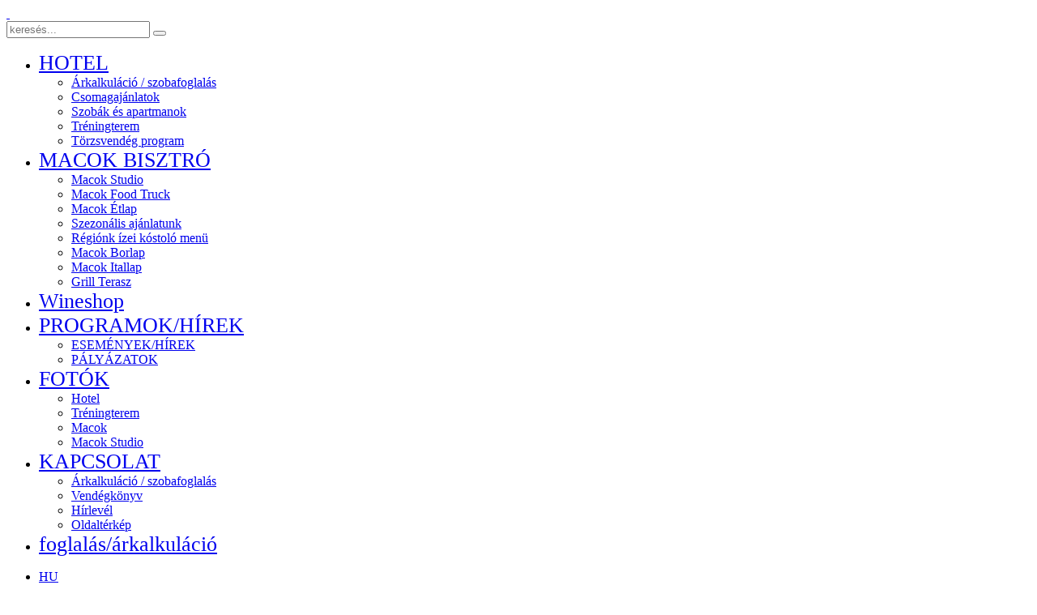

--- FILE ---
content_type: text/html; charset=utf-8
request_url: https://imolaudvarhaz.hu/macok-bisztro-borbar/degusztacios-menu/12-fomenu/181-altalanos-szerzodesi-feltetelek.html
body_size: 20082
content:
<!DOCTYPE HTML>
<html lang="hu-hu" dir="ltr">

<head>
<meta charset="utf-8" />
<meta http-equiv="X-UA-Compatible" content="IE=edge,chrome=1">
<meta name="viewport" content="width=device-width, initial-scale=1">
<base href="https://imolaudvarhaz.hu/macok-bisztro-borbar/degusztacios-menu/12-fomenu/181-altalanos-szerzodesi-feltetelek.html" />
	<meta name="keywords" content="imola hotel udvarhaz, imola udvarhaz, imolaudvarhaz, imola hotel, borok eger, hotel eger, etterem eger, imola eger" />
	<meta name="description" content="Imola Hotel Udvarház, 3300 Eger, Tinódi Sebestyén tér 4., tel.:(36)516-180" />
	<meta name="generator" content="www.arttitudesign.hu" />
	<title>Általános Szerződési Feltételek</title>
	<link href="https://imolaudvarhaz.hu/component/search/?Itemid=112&amp;id=181&amp;format=opensearch" rel="search" title="Keresés  Imola Hotel Udvarház - Macok Bisztó-Borbár" type="application/opensearchdescription+xml" />
	<link href="/templates/yoo_tasty/favicon.ico" rel="shortcut icon" type="image/vnd.microsoft.icon" />
	<link href="/plugins/system/jcemediabox/css/jcemediabox.min.css?0072da39200af2a5f0dbaf1a155242cd" rel="stylesheet" type="text/css" />
	<link href="/plugins/system/jce/css/content.css?fa104969a3217a77f8b6d13b623a5989" rel="stylesheet" type="text/css" />
	<link href="/media/mod_languages/css/template.css?fa104969a3217a77f8b6d13b623a5989" rel="stylesheet" type="text/css" />
	<link href="/modules/mod_vertical_menu/cache/197/83452f7891f7e8b8d78ea84ab367bd04.css" rel="stylesheet" type="text/css" />
	<link href="/media/widgetkit/wk-styles-ddc80af1.css" rel="stylesheet" type="text/css" id="wk-styles-css" />
	<style type="text/css">
#scrollToTop {
	cursor: pointer;
	font-size: 0.9em;
	position: fixed;
	text-align: center;
	z-index: 9999;
	-webkit-transition: background-color 0.2s ease-in-out;
	-moz-transition: background-color 0.2s ease-in-out;
	-ms-transition: background-color 0.2s ease-in-out;
	-o-transition: background-color 0.2s ease-in-out;
	transition: background-color 0.2s ease-in-out;

	background: #c2b5a8;
	color: #ffffff;
	border-radius: 3px;
	padding-left: 5px;
	padding-right: 5px;
	padding-top: 8px;
	padding-bottom: 8px;
	right: 20px; bottom: 20px;
}

#scrollToTop:hover {
	background: #816e5b;
	color: #ffffff;
}

#scrollToTop > img {
	display: block;
	margin: 0 auto;
}
 .cloaked_email span:before { content: attr(data-ep-a11de); } .cloaked_email span:after { content: attr(data-ep-baa9a); } 

.noscript div#off-menu_197 dl.level1 dl{
	position: static;
}
.noscript div#off-menu_197 dl.level1 dd.parent{
	height: auto !important;
	display: block;
	visibility: visible;
}

	</style>
	<script type="application/json" class="joomla-script-options new">{"csrf.token":"b79822ca9b7e75b7543e664e5a0fe15d","system.paths":{"root":"","base":""}}</script>
	<script src="/plugins/system/offlajnparams/compat/greensock.js" type="text/javascript"></script>
	<script src="/media/system/js/mootools-core.js?fa104969a3217a77f8b6d13b623a5989" type="text/javascript"></script>
	<script src="/media/system/js/core.js?fa104969a3217a77f8b6d13b623a5989" type="text/javascript"></script>
	<script src="/media/system/js/mootools-more.js?fa104969a3217a77f8b6d13b623a5989" type="text/javascript"></script>
	<script src="/media/plg_system_sl_scrolltotop/js/scrolltotop_mt.js" type="text/javascript"></script>
	<script src="/media/jui/js/jquery.min.js?fa104969a3217a77f8b6d13b623a5989" type="text/javascript"></script>
	<script src="/media/jui/js/jquery-noconflict.js?fa104969a3217a77f8b6d13b623a5989" type="text/javascript"></script>
	<script src="/media/jui/js/jquery-migrate.min.js?fa104969a3217a77f8b6d13b623a5989" type="text/javascript"></script>
	<script src="/media/jui/js/bootstrap.min.js?fa104969a3217a77f8b6d13b623a5989" type="text/javascript"></script>
	<script src="/plugins/system/jcemediabox/js/jcemediabox.min.js?d67233ea942db0e502a9d3ca48545fb9" type="text/javascript"></script>
	<script src="/templates/yoo_tasty/warp/libraries/jquery/jquery.js" type="text/javascript"></script>
	<script src="/modules/mod_vertical_menu/js/perfect-scrollbar.js?v=4.0.278" type="text/javascript"></script>
	<script src="/modules/mod_vertical_menu/js/mod_vertical_menu.js?v=4.0.278" type="text/javascript"></script>
	<script src="/media/widgetkit/uikit2-dbabee5d.js" type="text/javascript"></script>
	<script src="/media/widgetkit/wk-scripts-87278a47.js" type="text/javascript"></script>
	<script type="text/javascript">
document.addEvent('domready', function() {
	new Skyline_ScrollToTop({
		'image':		'/images/arculat/arrow-top.png',
		'text':			'',
		'title':		'',
		'className':	'scrollToTop',
		'duration':		500,
		'transition':	Fx.Transitions.linear
	});
});
 var emailProtector=emailProtector||{};emailProtector.addCloakedMailto=function(g,l){var h=document.querySelectorAll("."+g);for(i=0;i<h.length;i++){var b=h[i],k=b.getElementsByTagName("span"),e="",c="";b.className=b.className.replace(" "+g,"");for(var f=0;f<k.length;f++)for(var d=k[f].attributes,a=0;a<d.length;a++)0===d[a].nodeName.toLowerCase().indexOf("data-ep-a11de")&&(e+=d[a].value),0===d[a].nodeName.toLowerCase().indexOf("data-ep-baa9a")&&(c=d[a].value+c);if(!c)break;b.innerHTML=e+c;if(!l)break;b.parentNode.href="mailto:"+e+c}}; 
jQuery(document).ready(function(){WfMediabox.init({"base":"\/","theme":"standard","width":"","height":"","lightbox":0,"shadowbox":0,"icons":1,"overlay":1,"overlay_opacity":0.80000000000000004,"overlay_color":"#000000","transition_speed":500,"close":2,"scrolling":"fixed","labels":{"close":"Close","next":"Next","previous":"Previous","cancel":"Cancel","numbers":"{{numbers}}","numbers_count":"{{current}} of {{total}}","download":"Download"}});});
	</script>
	<script data-cfasync="false">
document[(_el=document.addEventListener)?'addEventListener':'attachEvent'](_el?'DOMContentLoaded':'onreadystatechange',function(){
	if (!_el && document.readyState != 'complete') return;
	(window.jq183||jQuery)('.noscript').removeClass('noscript');
	window.sm197 = new VerticalSlideMenu({
		id: 197,
		visibility: ["1","1","1","1","0",["0","px"],["10000","px"]],
		parentHref: 0,
		theme: 'clean',
		result: 'A keresés eredménye',
		noResult: 'Nincs találat',
		backItem: '',
		filterDelay: 500,
		filterMinChar: 3,
		navtype: 'tree',
		sidebar: -1,
		popup: 0,
		overlay: 0,
		sidebarUnder: 768,
		width: 300,
		menuIconCorner: 1,
		menuIconX: 0,
		menuIconY: 0,
		hidePopupUnder: 1750,
		siteBg: '#444444',
		effect: 1,
    dur: 400/1000,
		perspective: 0,
		inEase: 'Quad.easeOut'.split('.').reverse().join(''),
		inOrigin: '50% 50% 0',
		inX: 100,
		inUnitX: '%',
    logoUrl: '',
		inCSS: {
			y: 0,
			opacity: 100/100,
			rotationX: 0,
			rotationY: 0,
			rotationZ: 0,
			skewX: 0,
			skewY: 0,
			scaleX: 100/100,
			scaleY: 100/100
		},
		outEase: 'Quad.easeOut'.split('.').reverse().join(''),
		outOrigin: '50% 50% 0',
		outX: -100,
		outUnitX: '%',
		outCSS: {
			y: 0,
			opacity: 100/100,
			rotationX: 0,
			rotationY: 0,
			rotationZ: 0,
			skewX: 0,
			skewY: 0,
			scaleX: 100/100,
			scaleY: 100/100
		},
		anim: {
			perspective: 1000,
			inDur: 300/1000,
			inEase: 'Quad.easeOut'.split('.').reverse().join(''),
			inOrigin: '50% 50% 0',
			inX: -30,
			inUnitX: 'px',
			inCSS: {
				y: 0,
				opacity: 0/100,
				rotationX: 0,
				rotationY: 0,
				rotationZ: 0,
				skewX: 0,
				skewY: 0,
				scaleX: 100/100,
				scaleY: 100/100
			},
			outDur: 300/1000,
			outEase: 'Quad.easeOut'.split('.').reverse().join(''),
			outOrigin: '50% 50% 0',
			outX: 20,
			outUnitX: 'px',
			outCSS: {
				y: 0,
				opacity: 0/100,
				rotationX: 0,
				rotationY: 0,
				rotationZ: 0,
				skewX: 0,
				skewY: 0,
				scaleX: 100/100,
				scaleY: 100/100
			}
		},
		miAnim: 0,
		miDur: 500/1000,
		miShift: 40/1000,
		miEase: 'Quad.easeOut'.split('.').reverse().join(''),
		miX: 40,
		miUnitX: '%',
		miCSS: {
			transformPerspective: 600,
			transformOrigin: '50% 50% 0',
			y: 0,
			opacity: 0/100,
			rotationX: 0,
			rotationY: 0,
			rotationZ: 0,
			skewX: 0,
			skewY: 0,
			scaleX: 100/100,
			scaleY: 100/100
		},
		iconAnim: 0 && 0,
		bgX: 33,
		dropwidth: 250,
		dropspace: 0,
		dropFullHeight: 0,
		dropEvent: 'mouseenter',
		opened: 1,
		autoOpen: 0,
		autoOpenAnim: 1,
		hideBurger: 0,
		scrollOffset: parseInt('0||px')
	});
});
</script>

<link rel="apple-touch-icon-precomposed" href="/templates/yoo_tasty/apple_touch_icon.png" />
<link rel="stylesheet" href="/templates/yoo_tasty/css/base.css" />
<link rel="stylesheet" href="/templates/yoo_tasty/css/layout.css" />
<link rel="stylesheet" href="/templates/yoo_tasty/css/menus.css" />
<style>.wrapper { max-width: 980px; }
#sidebar-a { width: 25%; }
#maininner { width: 75%; }
#menu .dropdown { width: 250px; }
#menu .columns2 { width: 500px; }
#menu .columns3 { width: 750px; }
#menu .columns4 { width: 1000px; }</style>
<link rel="stylesheet" href="/templates/yoo_tasty/css/modules.css" />
<link rel="stylesheet" href="/templates/yoo_tasty/css/tools.css" />
<link rel="stylesheet" href="/templates/yoo_tasty/css/system.css" />
<link rel="stylesheet" href="/templates/yoo_tasty/css/extensions.css" />
<link rel="stylesheet" href="/templates/yoo_tasty/styles/dove/css/custom.css" />
<link rel="stylesheet" href="/templates/yoo_tasty/css/background/white.css" />
<link rel="stylesheet" href="/templates/yoo_tasty/css/font1/metrophobic.css" />
<link rel="stylesheet" href="/templates/yoo_tasty/css/font2/yanonekaffeesatzupper.css" />
<link rel="stylesheet" href="/templates/yoo_tasty/css/font3/yanonekaffeesatzupper.css" />
<link rel="stylesheet" href="/templates/yoo_tasty/styles/dove/css/style.css" />
<link rel="stylesheet" href="/templates/yoo_tasty/css/responsive.css" />
<link rel="stylesheet" href="/templates/yoo_tasty/css/print.css" />
<link rel="stylesheet" href="/templates/yoo_tasty/fonts/metrophobic.css" />
<link rel="stylesheet" href="/templates/yoo_tasty/fonts/yanonekaffeesatz.css" />
<script src="/templates/yoo_tasty/warp/js/warp.js"></script>
<script src="/templates/yoo_tasty/warp/js/responsive.js"></script>
<script src="/templates/yoo_tasty/warp/js/accordionmenu.js"></script>
<script src="/templates/yoo_tasty/warp/js/dropdownmenu.js"></script>
<script src="/templates/yoo_tasty/js/template.js"></script>
</head>

<body id="page" class="page sidebar-a-right sidebars-1  isblog " data-config='{"twitter":0,"plusone":0,"facebook":0}'>
	
	<div id="page-bg">
		<div>

						
			<div class="wrapper grid-block">

				<header id="header" class="grid-block">

						
					<a id="logo" href="https://imolaudvarhaz.hu">
	<div class="custom-logo size-auto">&nbsp;</div></a>
					
										<div id="search">
<form id="searchbox-130" class="searchbox" action="/macok-bisztro-borbar.html" method="post" role="search">
	<input type="text" value="" name="searchword" placeholder="keresés..." />
	<button type="reset" value="Reset"></button>
	<input type="hidden" name="task"   value="search" />
	<input type="hidden" name="option" value="com_search" />
	<input type="hidden" name="Itemid" value="112" />	
</form>

<script src="/templates/yoo_tasty/warp/js/search.js"></script>
<script>
jQuery(function($) {
	$('#searchbox-130 input[name=searchword]').search({'url': '/component/search/?tmpl=raw&amp;type=json&amp;ordering=&amp;searchphrase=all', 'param': 'searchword', 'msgResultsHeader': 'Keresési Eredmény', 'msgMoreResults': 'Még több eredmény', 'msgNoResults': 'Nem található eredmény'}).placeholder();
});
</script>

	<!-- Global site tag (gtag.js) - Google AdWords: 965739020 -->
<script async src="https://www.googletagmanager.com/gtag/js?id=AW-965739020"></script>
<script>
  window.dataLayer = window.dataLayer || [];
  function gtag(){dataLayer.push(arguments);}
  gtag('js', new Date());

  gtag('config', 'AW-965739020');
</script>
</div>
										
										<nav id="menu"><ul class="menu menu-dropdown">
<li class="level1 item108 parent"><a href="/" title="A hotel, ahol otthon érezheti magát..." class="level1 parent"><span>HOTEL</span></a><div class="dropdown columns1"><div class="dropdown-bg"><div><div class="width100 column"><ul class="nav-child unstyled small level2"><li class="level2 item655"><a href="https://ibe.sabeeapp.com/properties/Imola-Udvarház-Dessert-Hotel-foglalás/?p=bSp5e3845d00c948553&amp;l=hu" target="_blank" rel="noopener noreferrer" class="level2"><span>Árkalkuláció / szobafoglalás</span></a></li><li class="level2 item645"><a href="/hotel/csomag-ajanlatok.html" class="level2"><span>Csomagajánlatok</span></a></li><li class="level2 item109"><a href="/hotel/szobak-es-apartmanok.html" title="Szobák és apartmanok bemutatása" class="level2"><span>Szobák és apartmanok</span></a></li><li class="level2 item110"><a href="/hotel/treningterem.html" title="Konferenciaterem - üzleti rendezvényekre" class="level2"><span>Tréningterem</span></a></li><li class="level2 item758"><a href="/hotel/torzsvendeg-program.html" title="Törzsvendég program" class="level2"><span>Törzsvendég program</span></a></li></ul></div></div></div></div></li><li class="level1 item112 parent active current"><a href="/macok-bisztro-borbar.html" title="A MACOK Bisztró-Borbár bemutatása" class="level1 parent active current"><span>MACOK BISZTRÓ</span></a><div class="dropdown columns1"><div class="dropdown-bg"><div><div class="width100 column"><ul class="nav-child unstyled small level2"><li class="level2 item760"><a href="/macok-bisztro-borbar/macok-studio.html" title="Törzsvendég program" class="level2"><span>Macok Studio</span></a></li><li class="level2 item744"><a href="/macok-bisztro-borbar/macok-food-truck.html" class="level2"><span>Macok Food Truck</span></a></li><li class="level2 item113"><a href="/macok-bisztro-borbar/macok-etlap.html" title="Az Imola Hotel Udvarház havonta frissített étlapja" class="level2"><span>Macok Étlap</span></a></li><li class="level2 item524"><a href="/macok-bisztro-borbar/szezonalis-ajanlatunk.html" class="level2"><span>Szezonális ajánlatunk</span></a></li><li class="level2 item211"><a href="/macok-bisztro-borbar/regionk-izei-kostolo-menu.html" title="Degusztációs menü" class="level2"><span>Régiónk ízei kóstoló menü</span></a></li><li class="level2 item114"><a href="/macok-bisztro-borbar/macok-borlap.html" title="Borlapunk" class="level2"><span>Macok Borlap</span></a></li><li class="level2 item124"><a href="/macok-bisztro-borbar/macok-itallap.html" title="Itallap" class="level2"><span>Macok Itallap</span></a></li><li class="level2 item745"><a href="/macok-bisztro-borbar/grill-terasz.html" class="level2"><span>Grill Terasz</span></a></li></ul></div></div></div></div></li><li class="level1 item649"><a href="/wineshop.html" title="Wineshop" class="level1"><span>Wineshop</span></a></li><li class="level1 item500 parent"><a href="/hirek-esemenyek-programok.html" class="level1 parent"><span>PROGRAMOK/HÍREK</span></a><div class="dropdown columns1"><div class="dropdown-bg"><div><div class="width100 column"><ul class="nav-child unstyled small level2"><li class="level2 item647"><a href="/hirek-esemenyek-programok/esemenyek-hirek.html" title="Események, hírek, aktualitások" class="level2"><span>ESEMÉNYEK/HÍREK</span></a></li><li class="level2 item732"><a href="/hirek-esemenyek-programok/palyazatok.html" title="Események, hírek, aktualitások" class="level2"><span>PÁLYÁZATOK</span></a></li></ul></div></div></div></div></li><li class="level1 item118 parent"><a href="/galeria/fotok-a-macok-bisztro-borbarrol.html" title="Fotógaléria az Imola Hotel Udvarházról" class="level1 parent"><span>FOTÓK</span></a><div class="dropdown columns1"><div class="dropdown-bg"><div><div class="width100 column"><ul class="nav-child unstyled small level2"><li class="level2 item176"><a href="/galeria/fotok-a-hotelrol.html" title="Fotók a hotelről" class="level2"><span>Hotel</span></a></li><li class="level2 item200"><a href="/galeria/fotok-a-konferenciateremrol.html" title="Fotók a konferenciateremről" class="level2"><span>Tréningterem</span></a></li><li class="level2 item175"><a href="/galeria/fotok-a-macok-bisztro-borbarrol.html" title="Fotók a MACOK Bisztró-Borbárról" class="level2"><span>Macok</span></a></li><li class="level2 item762"><a href="/galeria/fotok-a-macok-studiorol.html" title="Fotók a MACOK STUDIO-ról" class="level2"><span>Macok Studio</span></a></li></ul></div></div></div></div></li><li class="level1 item119 parent"><a href="/kapcsolat.html" title="Az Imola Hotel Udvarház elérhetősége" class="level1 parent"><span>KAPCSOLAT</span></a><div class="dropdown columns1"><div class="dropdown-bg"><div><div class="width100 column"><ul class="nav-child unstyled small level2"><li class="level2 item426"><a href="https://ibe.sabeeapp.com/properties/Imola-Udvarház-Dessert-Hotel-foglalás/?p=bSp5e3845d00c948553&amp;l=hu" target="_blank" rel="noopener noreferrer" class="level2"><span>Árkalkuláció / szobafoglalás</span></a></li><li class="level2 item122"><a href="/kapcsolat/vendegkonyv.html" title="Vendégkönyvünk" class="level2"><span>Vendégkönyv</span></a></li><li class="level2 item490"><a href="/kapcsolat/hirlevel.html" title="feliratkozás hírlevélre" class="level2"><span>Hírlevél</span></a></li><li class="level2 item312"><a href="/kapcsolat/oldalterkep.html" class="level2"><span>Oldaltérkép</span></a></li></ul></div></div></div></div></li><li class="level1 item661"><a href="https://ibe.sabeeapp.com/properties/Imola-Udvarház-Dessert-Hotel-foglalás/?p=bSp5e3845d00c948553&amp;l=hu" target="_blank" rel="noopener noreferrer" class="level1"><span>foglalás/árkalkuláció</span></a></li></ul></nav>
									
									
				</header>

								<section id="nyelv" class="grid-block outer"><div class="grid-box width100 grid-h"><div class="module mod-line mod-transparent  deepest">

			<div class="mod-languages">

	<ul class="lang-inline" dir="ltr">
									<li class="lang-active">
			<a href="https://imolaudvarhaz.hu/macok-bisztro-borbar/degusztacios-menu/12-fomenu/181-altalanos-szerzodesi-feltetelek.html">
							HU						</a>
			</li>
								<li>
			<a href="/en/the-macok-bisztro-wine-bar.html">
							EN						</a>
			</li>
				</ul>

</div>
		
</div></div></section>
				                
				
				<div id="block-main" class="grid-block">

										
										<div id="main" class="grid-block">
					
						<div id="maininner" class="grid-box">
						
														<section id="innertop" class="grid-block"><div class="grid-box width100 grid-h"><div class="module mod-box mod-box-default  deepest">

			<div class="noscript">
	<nav id="off-menu_197" class="off-menu_197 sm-menu hamburger">
    <div class="sm-logo" style="position:relative">
    <img src="/images/imola-udvarhaz-logo.png" alt="logo" />
	</div>
            <div class="sm-levels">
    <div class="sm-level level1"><dl class="level1">
  <dt class="level1 off-nav-108 parent first">
        <div class="inner">
      <div class="link"><a data-text="HOTEL"  title="A hotel, ahol otthon érezheti magát..." href="https://imolaudvarhaz.hu/">HOTEL</a></div>
          </div>
  </dt>
  <dd class="level1 off-nav-108 parent first">
    <div class="sm-level level2"><dl class="level2">
  <dt class="level2 off-nav-655 notparent first">
        <div class="inner">
      <div class="link"><a data-text="Árkalkuláció / szobafoglalás" href="https://ibe.sabeeapp.com/properties/Imola-Udvarház-Dessert-Hotel-foglalás/?p=bSp5e3845d00c948553&amp;l=hu" target="_blank">Árkalkuláció / szobafoglalás</a></div>
          </div>
  </dt>
  <dd class="level2 off-nav-655 notparent first">
      </dd>
    <dt class="level2 off-nav-645 notparent">
        <div class="inner">
      <div class="link"><a data-text="Csomagajánlatok" href="/hotel/csomag-ajanlatok.html">Csomagajánlatok</a></div>
          </div>
  </dt>
  <dd class="level2 off-nav-645 notparent">
      </dd>
    <dt class="level2 off-nav-109 notparent">
        <div class="inner">
      <div class="link"><a data-text="Szobák és apartmanok"  title="Szobák és apartmanok bemutatása" href="/hotel/szobak-es-apartmanok.html">Szobák és apartmanok</a></div>
          </div>
  </dt>
  <dd class="level2 off-nav-109 notparent">
      </dd>
    <dt class="level2 off-nav-110 notparent">
        <div class="inner">
      <div class="link"><a data-text="Tréningterem"  title="Konferenciaterem - üzleti rendezvényekre" href="/hotel/treningterem.html">Tréningterem</a></div>
          </div>
  </dt>
  <dd class="level2 off-nav-110 notparent">
      </dd>
    <dt class="level2 off-nav-758 notparent">
        <div class="inner">
      <div class="link"><a data-text="Törzsvendég program"  title="Törzsvendég program" href="/hotel/torzsvendeg-program.html">Törzsvendég program</a></div>
          </div>
  </dt>
  <dd class="level2 off-nav-758 notparent">
      </dd>
                </dl></div></dd>  <dt class="level1 off-nav-112 parent opened active">
        <div class="inner">
      <div class="link"><a data-text="MACOK BISZTRÓ"  title="A MACOK Bisztró-Borbár bemutatása" href="/macok-bisztro-borbar.html">MACOK BISZTRÓ</a></div>
          </div>
  </dt>
  <dd class="level1 off-nav-112 parent opened active">
    <div class="sm-level level2"><dl class="level2">
  <dt class="level2 off-nav-760 notparent first">
        <div class="inner">
      <div class="link"><a data-text="Macok Studio"  title="Törzsvendég program" href="/macok-bisztro-borbar/macok-studio.html">Macok Studio</a></div>
          </div>
  </dt>
  <dd class="level2 off-nav-760 notparent first">
      </dd>
    <dt class="level2 off-nav-744 notparent">
        <div class="inner">
      <div class="link"><a data-text="Macok Food Truck" href="/macok-bisztro-borbar/macok-food-truck.html">Macok Food Truck</a></div>
          </div>
  </dt>
  <dd class="level2 off-nav-744 notparent">
      </dd>
    <dt class="level2 off-nav-113 notparent">
        <div class="inner">
      <div class="link"><a data-text="Macok Étlap"  title="Az Imola Hotel Udvarház havonta frissített étlapja" href="/macok-bisztro-borbar/macok-etlap.html">Macok Étlap</a></div>
          </div>
  </dt>
  <dd class="level2 off-nav-113 notparent">
      </dd>
    <dt class="level2 off-nav-524 notparent">
        <div class="inner">
      <div class="link"><a data-text="Szezonális ajánlatunk" href="/macok-bisztro-borbar/szezonalis-ajanlatunk.html">Szezonális ajánlatunk</a></div>
          </div>
  </dt>
  <dd class="level2 off-nav-524 notparent">
      </dd>
    <dt class="level2 off-nav-211 notparent">
        <div class="inner">
      <div class="link"><a data-text="Régiónk ízei kóstoló menü"  title="Degusztációs menü" href="/macok-bisztro-borbar/regionk-izei-kostolo-menu.html">Régiónk ízei kóstoló menü</a></div>
          </div>
  </dt>
  <dd class="level2 off-nav-211 notparent">
      </dd>
    <dt class="level2 off-nav-114 notparent">
        <div class="inner">
      <div class="link"><a data-text="Macok Borlap"  title="Borlapunk" href="/macok-bisztro-borbar/macok-borlap.html">Macok Borlap</a></div>
          </div>
  </dt>
  <dd class="level2 off-nav-114 notparent">
      </dd>
    <dt class="level2 off-nav-124 notparent">
        <div class="inner">
      <div class="link"><a data-text="Macok Itallap"  title="Itallap" href="/macok-bisztro-borbar/macok-itallap.html">Macok Itallap</a></div>
          </div>
  </dt>
  <dd class="level2 off-nav-124 notparent">
      </dd>
    <dt class="level2 off-nav-745 notparent">
        <div class="inner">
      <div class="link"><a data-text="Grill Terasz" href="/macok-bisztro-borbar/grill-terasz.html">Grill Terasz</a></div>
          </div>
  </dt>
  <dd class="level2 off-nav-745 notparent">
      </dd>
                </dl></div></dd>  <dt class="level1 off-nav-649 notparent">
        <div class="inner">
      <div class="link"><a data-text="Wineshop"  title="Wineshop" href="/wineshop.html">Wineshop</a></div>
          </div>
  </dt>
  <dd class="level1 off-nav-649 notparent">
      </dd>
    <dt class="level1 off-nav-500 parent">
        <div class="inner">
      <div class="link"><a data-text="PROGRAMOK/HÍREK" href="/hirek-esemenyek-programok.html">PROGRAMOK/HÍREK</a></div>
          </div>
  </dt>
  <dd class="level1 off-nav-500 parent">
    <div class="sm-level level2"><dl class="level2">
  <dt class="level2 off-nav-647 notparent first">
        <div class="inner">
      <div class="link"><a data-text="ESEMÉNYEK/HÍREK"  title="Események, hírek, aktualitások" href="/hirek-esemenyek-programok/esemenyek-hirek.html">ESEMÉNYEK/HÍREK</a></div>
          </div>
  </dt>
  <dd class="level2 off-nav-647 notparent first">
      </dd>
    <dt class="level2 off-nav-732 notparent">
        <div class="inner">
      <div class="link"><a data-text="PÁLYÁZATOK"  title="Események, hírek, aktualitások" href="/hirek-esemenyek-programok/palyazatok.html">PÁLYÁZATOK</a></div>
          </div>
  </dt>
  <dd class="level2 off-nav-732 notparent">
      </dd>
                </dl></div></dd>  <dt class="level1 off-nav-175 parent">
        <div class="inner">
      <div class="link"><a data-text="FOTÓK"  title="Fotógaléria az Imola Hotel Udvarházról" href="/galeria/fotok-a-macok-bisztro-borbarrol.html">FOTÓK</a></div>
          </div>
  </dt>
  <dd class="level1 off-nav-175 parent">
    <div class="sm-level level2"><dl class="level2">
  <dt class="level2 off-nav-176 notparent first">
        <div class="inner">
      <div class="link"><a data-text="Hotel"  title="Fotók a hotelről" href="/galeria/fotok-a-hotelrol.html">Hotel</a></div>
          </div>
  </dt>
  <dd class="level2 off-nav-176 notparent first">
      </dd>
    <dt class="level2 off-nav-200 notparent">
        <div class="inner">
      <div class="link"><a data-text="Tréningterem"  title="Fotók a konferenciateremről" href="/galeria/fotok-a-konferenciateremrol.html">Tréningterem</a></div>
          </div>
  </dt>
  <dd class="level2 off-nav-200 notparent">
      </dd>
    <dt class="level2 off-nav-175 notparent">
        <div class="inner">
      <div class="link"><a data-text="Macok"  title="Fotók a MACOK Bisztró-Borbárról" href="/galeria/fotok-a-macok-bisztro-borbarrol.html">Macok</a></div>
          </div>
  </dt>
  <dd class="level2 off-nav-175 notparent">
      </dd>
    <dt class="level2 off-nav-762 notparent">
        <div class="inner">
      <div class="link"><a data-text="Macok Studio"  title="Fotók a MACOK STUDIO-ról" href="/galeria/fotok-a-macok-studiorol.html">Macok Studio</a></div>
          </div>
  </dt>
  <dd class="level2 off-nav-762 notparent">
      </dd>
                </dl></div></dd>  <dt class="level1 off-nav-119 parent">
        <div class="inner">
      <div class="link"><a data-text="KAPCSOLAT"  title="Az Imola Hotel Udvarház elérhetősége" href="/kapcsolat.html">KAPCSOLAT</a></div>
          </div>
  </dt>
  <dd class="level1 off-nav-119 parent">
    <div class="sm-level level2"><dl class="level2">
  <dt class="level2 off-nav-426 notparent first">
        <div class="inner">
      <div class="link"><a data-text="Árkalkuláció / szobafoglalás " href="https://ibe.sabeeapp.com/properties/Imola-Udvarház-Dessert-Hotel-foglalás/?p=bSp5e3845d00c948553&amp;l=hu" target="_blank">Árkalkuláció / szobafoglalás </a></div>
          </div>
  </dt>
  <dd class="level2 off-nav-426 notparent first">
      </dd>
    <dt class="level2 off-nav-122 notparent">
        <div class="inner">
      <div class="link"><a data-text="Vendégkönyv"  title="Vendégkönyvünk" href="/kapcsolat/vendegkonyv.html">Vendégkönyv</a></div>
          </div>
  </dt>
  <dd class="level2 off-nav-122 notparent">
      </dd>
    <dt class="level2 off-nav-490 notparent">
        <div class="inner">
      <div class="link"><a data-text="Hírlevél"  title="feliratkozás hírlevélre" href="/kapcsolat/hirlevel.html">Hírlevél</a></div>
          </div>
  </dt>
  <dd class="level2 off-nav-490 notparent">
      </dd>
    <dt class="level2 off-nav-312 notparent">
        <div class="inner">
      <div class="link"><a data-text="Oldaltérkép" href="/kapcsolat/oldalterkep.html">Oldaltérkép</a></div>
          </div>
  </dt>
  <dd class="level2 off-nav-312 notparent">
      </dd>
                </dl></div></dd>  <dt class="level1 off-nav-661 notparent">
        <div class="inner">
      <div class="link"><a data-text="foglalás/árkalkuláció" href="https://ibe.sabeeapp.com/properties/Imola-Udvarház-Dessert-Hotel-foglalás/?p=bSp5e3845d00c948553&amp;l=hu" target="_blank">foglalás/árkalkuláció</a></div>
          </div>
  </dt>
  <dd class="level1 off-nav-661 notparent">
      </dd>
            </dl></div>
    </div>
</nav></div>
		
</div></div></section>
							
							
														<section id="content" class="grid-block"><div id="system-message-container">
	</div>

<div id="system">

	
	<article class="item no-date">

				<header>

										
							
				
			<h1 class="title">Általános Szerződési Feltételek</h1>

			
		</header>
			
		
		<div class="content clearfix">

		
<h1>&nbsp;Imola Udvarház - Általános Szerződési Feltételek (ASZF)</h1>
<p>&nbsp;</p>
<ol>
<li><strong>Általános rendelkezések</strong><br />Jelen Általános Szerződési Feltételeket (a továbbiakban: ÁSZF) kell alkalmazni minden olyan esetben, amikor az Imola Udvarház - (3300 Eger, Tinódi Sebestyén tér 4.) -&nbsp; a szálláshelyet működtető cég a Macok Bisztró Kft - a&nbsp; továbbiakban: Szolgáltató&nbsp; - (székhely: 3300 Eger, Tinódi Sebestyén tér 4.)&nbsp; - elszállásolási szerződést köt Vendégeivel. (A továbbiakban: Szerződés)</li>
</ol>
<p>1.2.&nbsp; Egyedi feltételek nem képezik részét a jelen ÁSZF-nek. Amennyiben külön, speciális megállapodások megkötésére kerül sor utazásközvetítőkkel, szervezőkkel, esetenként más-más, az adott üzletnek megfelelő feltételekkel, úgy ezen megállapodásokban kifejezetten utalni kell az ÁSZF szabályainak mellőzésére. Ennek hiányában az ÁSZF-nek az egyedi megállapodással nem ellentétes rendelkezései alkalmazandók.</p>
<ol start="2">
<li><strong>Szerződő felek</strong></li>
</ol>
<p>2.1.A Szolgáltató által nyújtott szolgáltatásokat a Vendég veszi igénybe. Amennyiben a szolgáltatásokra vonatkozó megrendelést a Vendég közvetlenül a Szolgáltatónak adja le, úgy a Vendég lesz a Szerződő fél. A Szolgáltató és a Vendég együttesen -&nbsp; amennyiben a szerződéskötésre vonatkozó feltételek teljesülnek, azaz rendelésre és visszaigazolásra kerül sor -, szerződéses felekké válnak (továbbiakban: Felek).</p>
<p>2.2.Amennyiben a szolgáltatásokra vonatkozó megrendelést a Vendég megbízásából egy harmadik személy (továbbiakban Közvetítő) adja le a Szolgáltatónak, az együttműködés feltételeit a Szolgáltató és a Közvetítő közötti megállapodás szabályozza. Ebben az esetben a Szolgáltató nem köteles vizsgálni, hogy a harmadik személy jogszerűen képviseli-e a Vendéget.</p>
<ol start="3">
<li><strong>A szolgáltatás igénybevételének módja és feltételei</strong></li>
</ol>
<p>3.1.A Vendég írásbeli (telefax, e-mail, stb.) ajánlatkérésére a Szolgáltató minden esetben írásbeli ajánlatot küld. A Szolgáltató ajánlati kötöttsége a szabad helyek értékesítését követően megszűnik.</p>
<p>3.2. A Szolgáltatónak jogában áll kiemelt időszakokra előleget kérni a Vendégtől, melynek mértéke 25-50%, (időszaktól függően) melyről a Vendég részére az előleg megérkezésének napjával előleg számlát bocsát ki. Ezzel válik a foglalás garantálttá.</p>
<p>3.3.A Szerződés kizárólag a Vendég írásban leadott foglalásának a Szolgáltató általi írásban megküldött visszaigazolásával – előleg megfizetésének kikötése esetén ezen felül az előleg hiánytalan megfizetésével - jön létre, és ez írásban megkötött Szerződésnek minősül.</p>
<p>3.4.Szóban leadott foglalás, megállapodás, módosítás, vagy annak a Szolgáltató általi szóbeli visszaigazolása nem minősül szerződésnek, kivételt képeznek az utcáról betérő (walkin) szállóvendégek.</p>
<p>3.5. A szállás-szolgáltatás igénybevételéről szóló Szerződés meghatározott időtartamra szól.</p>
<p>3.6.Ha a Vendég – a saját érdekkörében tartozó okból - a meghatározott időtartam lejárta előtt véglegesen elhagyja a szobát, a Szolgáltató jogosult a Szerződésben kikötött szolgáltatás teljes ellenértékére. A lejárati idő előtt megüresedett szobát a Szolgáltató jogosult újra értékesíteni.</p>
<p>3.7. Az Imola Udvarházba történő érkezés-távozás:</p>
<p>A szállodai szobát az érkezés napján 14:00 órától lehet elfoglalni, és a hazautazás napján 11:00 óráig kell elhagyni.</p>
<p>3.8.A szállás-szolgáltatás igénybevételének Vendég által kezdeményezett meghosszabbításához a Szolgáltató előzetes hozzájárulása szükséges.</p>
<p>3.9.A szállás-szolgáltatás igénybevételének feltétele, hogy a Vendégek személyazonosságukat a törvényes előírásoknak megfelelően, a szoba elfoglalása előtt igazolják. A szállodában bejelentés nélkül senki sem lakhat.</p>
<ol start="4">
<li><strong>Az elszállásolás meghosszabbítása</strong></li>
</ol>
<p>4.1.A tartózkodás Vendég általi meghosszabbításához a Szolgáltató előzetes hozzájárulása szükséges.</p>
<p>4.2.Amennyiben a Vendég a szobáját a bejelentkezéskor a távozás napjaként feltüntetett napon 11.00 óráig nem üríti ki és a tartózkodás meghosszabbításához a Szolgáltató előzetesen nem járult hozzá, úgy a Szolgáltató jogosult a szobaárat egy további napra is kiszámlázni és ezzel egyidejűleg a Szolgáltató szolgáltatási kötelezettsége is megszűnik.</p>
<ol start="5">
<li><strong>Árak</strong></li>
</ol>
<p>5.1.A hotel mindenkori listaárai a recepciós pulton és a szálláshely honlapján kihelyezésre kerülnek.</p>
<p>5.2.A Szolgáltató a meghirdetett árait előzetes bejelentés nélkül megváltoztathatja. Amennyiben a Vendég szállást foglalt és azt a Szolgáltató írásban visszaigazolta, úgy ezen a szállásáron a Szolgáltató már nem változtathat. A Szolgáltató aktuális árai a szálláshely honlapján(<a href="http://www.imolaudvarhaz.hu">http://www.imolaudvarhaz.hu</a>)találhatók.</p>
<p>5.3.A Vendég a szolgáltatások áráról mindig tájékoztatást kaphat a szolgáltatásnyújtás megkezdése előtt a hotel recepcióján.</p>
<p>5.4.Az árak közlésekor a Szolgáltató megjelöli az árak adótartalmának (ÁFA, IFA) ajánlattételkor érvényes, törvény által szabályozott mértékét. A közzétett árak tartalmazzák a törvényben meghatározott ÁFA-t, nem tartalmazzák azonban az idegenforgalmi adót, amit – az árlistában megjelölt áron felül - a helyszínen kell megfizetni. A Szolgáltató a hatályos adó-törvény (ÁFA, IFA) módosulása miatti többletterheket, előzetes értesítés mellett, áthárítja a Szerződő félre.</p>
<ol start="6">
<li><strong>Lemondási feltételek</strong></li>
</ol>
<p>6.1.Amennyiben a szálláshely ajánlatában más feltételt nem határozott meg, a lemondási és módosítási feltételek a következők:</p>
<p>- 7-2 nap között: 50%, 48-24 óra között: 75%, 24 órán belül vagy lemondás elmaradása vagy korábbi utazás esetén: 100% fizetendő lemondási díj címén!</p>
<p>Lemondási feltételek 4 vagy több szoba foglalásánál érkezést megelőzően és korábbi távozás esetén:</p>
<ul>
<li>15-30 nappal a tervezett érkezés előtt a megrendelt szobaár 25 %-a,</li>
<li>8-14 nappal a tervezett érkezés előtt a megrendelt szobaár 50 %-a,</li>
<li>2-7 nappal a tervezett érkezés előtt a megrendelt szobaár 75 %-a</li>
<li>1 nappal a tervezett érkezés előtt a megrendelt szobaár 90%-a</li>
<li>érkezés napján történő lemondás vagy a lemondás elmaradása vagy korábbi utazás esetén a megrendelt szobaár, azaz 100%-a fizetendő lemondási díjként.</li>
</ul>
<p>Lemondást és módosítást csak írásban fogadunk el.</p>
<p>6.2.Ha a Szerződő fél a szállás szolgáltatások igénybevételét előlegfizetéssel biztosította, és az érkezési napon nem érkezik meg (írásos lemondás nem érkezik), a Szolgáltató a Szerződésben meghatározott mértékű megfizetett előleg teljes összegét kötbérként érvényesíti.</p>
<p>&nbsp;6.3.Ha a vendég a szálláshelyre megérkezik, a szállásdíjat hiánytalanul megfizeti, és a szobát elfoglalja, az ezt követően a vendég által tett megalapozatlan panasz és a szálláshely elhagyásának bejelentése esetén a vendég által kifizetett teljes összegű szállásdíj a szálláshelyet illeti meg.</p>
<ol start="7">
<li><strong>Fizetés módja, garancia</strong></li>
</ol>
<p>7.1. A megrendelt szolgáltatások ellenértéke fizethető a helyszínen készpénzzel, a Szolgáltató által elfogadottként megjelölt bankkártyával, SZÉP kártyával, illetve átutalással.</p>
<p>7.2. Átutalás esetén – amennyiben a Szolgáltatóval kötött megállapodás másként nem rendelkezik – a megrendelt szolgáltatások ellenértékét a Vendég köteles az érkezés megjelölt napja előtt a szálloda bankszámlájára átutalni oly módon, hogy az adott összeget az érkezés napjáig az Imola Udvarház /Macok Bisztró Kft/&nbsp; bankszámláján – mindenféle levonás nélkül - jóváírják vagy az átutalást a Vendég a számlavezető pénzintézete által kiadott, az átutalás megtörténtét igazoló visszavonhatatlan nyilatkozattal igazolja.</p>
<ol start="8">
<li><strong>A szerződés teljesítésének elutasítása, a szolgáltatási kötelezettség megszűnése</strong></li>
</ol>
<p>8.1. A Szolgáltató jogosult a szállásszolgáltatásra szóló Szerződést azonnali hatállyal felmondani, így a szolgáltatások nyújtását megtagadni, ha:</p>
<p>-&nbsp;&nbsp;&nbsp; a Vendég nem rendeltetésszerűen használja a rendelkezésre bocsátott szobát, illetve a&nbsp; létesítményt;</p>
<p>-&nbsp;&nbsp;&nbsp; a Vendég a szobáját a bejelentkezéskor a távozás napjaként feltüntetett napon 11.00 óráig nem üríti ki és a tartózkodás meghosszabbításához a Szolgáltató előzetesen nem járult hozzá;</p>
<p>- a Vendég a szálláshely biztonságával, rendjével, a Szolgáltató alkalmazottaival kifogásolhatóan, durván viselkedik, alkohol, vagy drogok befolyása alatt áll, fenyegető, sértő, vagy más elfogadhatatlan viselkedést tanúsít;</p>
<p>- a Vendég fertőző betegségben szenved;</p>
<p>- a Szerződő fél nem teljesíti a Szerződésben meghatározott előlegfizetési kötelezettségét a Szolgáltató visszaigazolásában meghatározott időpontig;</p>
<p>8.2. Amennyiben a felek közötti Szerződés „vis major” (pl. háború, tűz, árvíz, behurcolt fertőzés időjárásbeli viszontagság, víz-, földgáz-, áramhiány, csőtörés, sztrájk bekövetkezése) okokból nem teljesül, a szerződés automatikusan megszűnik.</p>
<ol start="9">
<li><strong>Elhelyezési garancia</strong></li>
</ol>
<p>9.1. Amennyiben a Szolgáltató szálláshelye a Szerződésben szereplő szolgáltatásokat saját hibájából (pl. túltöltés, ideiglenes üzemeltetési problémák, stb.) nem tudja biztosítani, a Szolgáltató köteles a Vendég elhelyezéséről haladéktalanul gondoskodni.</p>
<p>9.2. A Szolgáltató köteles a szerződésben szereplő szolgáltatásokat, az abban visszaigazolt áron, az ott kikötött időtartamra – vagy az akadályoztatás megszűntéig – egy másik, ugyanazon vagy – ennek hiányában - magasabb kategóriájú szálláshelyen biztosítani/felajánlani. A helyettesítő szálláshely biztosításának valamennyi többletköltsége a Szolgáltatót terheli.</p>
<p>9.3. Amennyiben a Szolgáltató ezen kötelezettségeinek maradéktalanul eleget tesz, illetve, ha a Vendég a számára felajánlott helyettesítő szálláslehetőséget elfogadta, utólagos kártérítési igénnyel a Szerződő fél nem élhet. Amennyiben a Vendég a helyettesítő szálláslehetőséget annak ellenére nem fogadta el, hogy az megfelel a 9.2 pont szerinti követelményeknek, úgy a már megfizetett szállásdíj visszafizetésén kívül egyéb igénnyel a Szolgáltatóval szemben nem élhet.</p>
<ol start="10">
<li><strong>A Vendég jogai</strong></li>
</ol>
<p>10.1. A szállás szolgáltatási szerződés megkötésével a Vendég jogosultságot szerez a bérelt helyiségek szokásos használatára, valamint az elszállásolási üzem szokás szerint és különösebb feltételek nélkül Vendégek használatára bocsátott létesítményeinek szokásos használatára, valamint a szokásos kiszolgálásra a kiírásnak megfelelő nyitvatartási időben.</p>
<p>10.2. A Vendég a Szolgáltató által nyújtott szolgáltatások teljesítésével kapcsolatban panasszal élhet a szálláshelyen való tartózkodás időtartama alatt. A panaszt a Szolgáltató recepcióján lehet benyújtani, vagy jegyzőkönyvbe foglalni. A Szolgáltató kötelezettséget&nbsp; vállal az ezen időszakban hozzá írásban igazoltan eljuttatott (vagy általa jegyzőkönyvbe felvett) panasz kezelésére.</p>
<ol start="11">
<li><strong>A Vendég kötelességei</strong></li>
</ol>
<p>11.1. A megállapodás szerinti díj megfizetése: a visszaigazolásban rögzített határidőig, vagy a szálláshely szolgáltatás igénybevételekor esedékes.</p>
<p>11.2. A Vendégek által szálláshelyre behozott olyan elektromos készülékek üzembe helyezése előtt, melyek nem tartoznak a megszokott utazási szükségletek közé, ki kell kérni a Szolgáltató hozzájárulását.</p>
<p>11.3. A szemetet a komplexum területén, illetve a szobákban elhelyezett szemétgyűjtő edényekbe kérjük kidobni. A szobából, illetve az épületből bútorokat kivinni, áthelyezni nem lehet.</p>
<p>11.4. A nemdohányzók védelméről szóló 1999. évi XLII. törvény végrehajtása értelmében 2012. január 1-től a hotel nemdohányzó létesítmény. Ennek értelmében a szálláshely zárt helyiségeiben (beleértve a vendégszobákat is), közösségi területein, valamint a szálláshelyhez tartozó teljes nyílt területen tilos a dohányzás. A hivatkozott jogszabály betartására vonatkozó kötelességre felhívó jelzéseket a jogszabályban előírt területeken a szálláshely elhelyezte. A hotel alkalmazottai jogosultak a vendégeket, valamint a szálláshely területén tartózkodó bármely más személyt figyelmeztetni a jogszabály betartására, illetve a jogszerűtlen magatartás abbahagyására. A vendégek, illetve a hotel területén tartózkodó bármely személy köteles a jogszabály betartására, valamint az esetleges felszólítás teljesítésére. Amennyiben bármely vendég vagy a szálláshely területén tartózkodó egyéb személy jogsértő magatartása miatt a hotel üzemeltetőjét az illetékes hatóság a hivatkozott jogszabály alapján bírsággal sújtja, úgy az üzemeltető fenntartja magának a jogot, hogy az adott jogsértő magatartást tanúsító személyre a bírság összegét áthárítsa, illetve annak megfizetését tőle követelje. Az IMOLA UDVARHÁZ rendelkezik dohányzásra kijelölt hellyel, melyről a recepciós a Vendég részére tájékoztatást nyújt.</p>
<p>A szobában történő dohányzás esetén a Szolgáltató jogosult 10.000,- Ft külön takarítási díjat felszámítani a Vendéggel szemben. A Tűzvédelmi utasítás megszegéséből adódó károkat, annak kapcsán felmerülő költségeket a Vendég köteles megtéríteni.</p>
<p>11.5. Tűz esetén a recepciót kérjük haladéktalanul értesíteni. A Vendégek kötelesek tűz vagy egyéb riasztás esetén a szobákat, illetve a szálláshely közös rendeltetésű tereit az ott elhelyezett tájékoztató szerint a lehető leghamarabb elhagyni.</p>
<p>11.6. A szobákat és a szálláshely közös használatú eszközeit, berendezési tárgyait közösen használó Vendégek a rendeltetésellenes használat során bekövetkezett károkozásért egyetemlegesen felelnek.</p>
<p>11.7. A szállóvendég által hozott tűzijátékhoz, rendkívüli hang-, fény-, vagy szaghatás előidézésére alkalmas tevékenységhez és minden egyéb engedélyköteles tevékenységhez a szálláshely előzetes írásos hozzájárulása, továbbá a szállóvendégek általi hatósági engedélyek beszerzése szükséges.</p>
<p>11.8. A Vendégnek az őt ért kárt azonnal jelentenie kell a recepción, és minden szükséges adatot a hotel rendelkezésére kell bocsátania, amely a káreset körülményeinek tisztázásához, esetleg a rendőrségi jegyzőkönyv felvételéhez/rendőrségi eljáráshoz szükséges.</p>
<p>11.9. A Vendég kifejezetten tudomásul veszik, hogy a szálláshely közös használatú területein (kivéve mellékhelyiségek) a Szolgáltató vagyonvédelmi okokból zártláncú kamerarendszert üzemeltet, melynek felvételei a vonatkozó jogszabályi előírások alapján kerülnek törlésre.</p>
<p>11.10. A Vendég (ideértve a szálláshelyen tartózkodó Vendéghez érkező látogatókat és a Vendéggel együtt utazó személyeket is) köteles a hotel épületét és annak közvetlen környezetét rendeltetésszerűen és a többi vendég, illetve látogató szükségtelen zavarása nélkül használni.</p>
<p>11.11. Elutazáskor a Vendég köteles a szobakulcsot a recepción leadni. Ennek elmulasztása, illetve a kulcs elvesztése vagy megsemmisülése esetén a Szolgáltató jogosult az adott kulcs után kártérítési díjat felszámítani, melyet a Vendég távozáskor köteles megfizetni.</p>
<ol start="12">
<li><strong>Háziállatok behozatala&nbsp;</strong></li>
</ol>
<p>12.1. Kis testű kutyát a szálláshelyen egy szobában fogadunk, az egyik konyhával felszerelt apartmanunkban, szabad hely függvényében illetve az éttermeink teraszán.</p>
<ol start="13">
<li><strong>A Szolgáltató jogai&nbsp;</strong></li>
</ol>
<p>13.1. Amennyiben a Vendég az igénybevett, vagy a Szerződésben megrendelt, de igénybe nem vett kötbérköteles (térítésköteles) szolgáltatások díjának megfizetésére vonatkozó kötelezettségének nem tesz eleget, úgy a Szolgáltatót követelései biztosítására a magyar Polgári Törvénykönyv szerinti zálogjog illeti meg a Vendégnek azon személyes tulajdontárgyain, amelyeket a szálláshelyre magával vitt.</p>
<p>13.2. A 13.1 pont szerinti&nbsp; zálogjogra a bérbeadó zálogjogának szabálya kell megfelelően alkalmazni. A Szolgáltató mindaddig, amíg a zálogjoga fennáll, megakadályozhatja a zálogjoggal terhelt vagyontárgyak elszállítását. A személyek minden egyéb korlátozás nélkül elhagyhatják a szálláshelyet.</p>
<p>13.3. A komplexum területén állandó felügyeletet biztosító recepciós szolgálat jogosult a ki- és belépő Vendégek ellenőrzésére, személyazonosságuk megállapítására.</p>
<ol start="14">
<li><strong>A Szolgáltató kötelezettségei&nbsp;</strong></li>
</ol>
<p>14.1. A szerződés alapján megrendelt szállás és egyéb szolgáltatások az érvényes előírások, szolgáltatás standardok szerinti teljesítése.</p>
<p>14.2. A Vendég írásos panaszának kivizsgálása és a probléma kezeléséhez szükséges lépések megtétele, azok írásban történő rögzítése.</p>
<p>14.3. A szálláshelyen belüli területen Vendégeink nyugalma érdekében 22.00 órát követő időszakban hangoskodni tilos, beleértve a szobák belső tereiben történő zavaró hangerejű zenehallgatást.</p>
<ol start="15">
<li><strong>Az adatkezelés biztonsága</strong></li>
</ol>
<p>15.1. A Vendég által megadott személyes adatok valódiságáért a Felhasználó felel.</p>
<p style="text-align: left;">15.2.1. Az adatkezelés célja: a szállodába való bejelentkezéskor a vonatkozó szabályok (Eger Megyei Jogú Város Önkormányzata Közgyűlésének <a href="http://www.eger.hu/public/uploads/11-2012-or-az-idegenforgalmi-adorol-egyseges-2014-vegleges_5285f5f6e20c4.pdf">11/2012. (III. 30.) önkormányzati rendelete</a> az idegenforgalmi adóról) értelmében szükségünk lesz Öntől/Önöktől néhány adatra (név, cím, személyi ig. szám, születési dátum stb.).&nbsp;</p>
<p style="text-align: left;">&nbsp;</p>
<p>15.2.2. A weboldalon a látogató email hírlevél-regisztráció formájában önkéntesen hozzájárulhat a következő személyes adatainak kezeléséhez: név, e-mail cím,&nbsp; kezelésének célja a felhasználóval való kapcsolattartás, az e-mail hírlevélre feliratkozók számára heti/havi hírlevél értesítések küldése.&nbsp;A felhasználó leiratkozni a “Leiratkozás” gomb/felirat megnyomásával tud az e-mailben, időtől függetlenül.&nbsp;</p>
<p>&nbsp;</p>
<p>15.3. Az adatkezelés időtartama: a felhasználó által megadott további személyes adatokat (név, e-mail cím) a felhasználó írásos kezdeményezésére az adatkezelő 10 munkanapon belül törli. Ezt az igényt a <a href="javascript:/* Ez az &iacute;m&eacute;lc&iacute;m szpemrobotok elleni v&eacute;delem alatt &aacute;ll.*/"><span class="cloaked_email ep_733c30b9"><span data-ep-a11de="&#115;&#97;l&#101;" data-ep-baa9a="hu"><span data-ep-a11de="s&#64;i&#109;" data-ep-baa9a="&#104;&#97;&#122;."><span data-ep-baa9a="&#100;va&#114;" data-ep-a11de="o&#108;&#97;u"></span></span></span></span><span class="cloaked_email ep_23fb87bf" style="display:none;"><span data-ep-baa9a="h&#117;" data-ep-a11de="&#115;&#97;&#108;&#101;"><span data-ep-baa9a="&#104;&#97;z&#46;" data-ep-a11de="s&#64;&#105;&#109;"><span data-ep-a11de="&#111;l&#97;&#117;" data-ep-baa9a="d&#118;a&#114;"></span></span></span></span></a><script type="text/javascript">emailProtector.addCloakedMailto("ep_23fb87bf", 1);</script> e-mail címen, Dudás Tímea vezetőnek címezve lehet bejelenteni.<br />&nbsp;</p>
<p>15.4. A Felhasználó által megadott személyes adatokhoz kizárólag az adatkezelő munkatársai férhetnek hozzá. Személyes adatokat a megjelölteken kívül harmadik személyeknek az adatkezelő nem ad át, csak az érintett előzetes és kifejezett hozzájárulása alapján.</p>
<p>15.5. Szolgáltató az adatokat védi különösen a jogosulatlan hozzáférés, megváltoztatás, továbbítás, nyilvánosságra hozatal, törlés vagy megsemmisítés, valamint a véletlen megsemmisülés és sérülés ellen.</p>
<p>15.6. A Felhasználó tudomásul veszi, hogy a Szolgáltató törvényi felhatalmazás alapján köteles a megkereső hatóság részére személyes adatot kiadni, amennyiben annak törvényi feltételei fennállnak. A törvényen, hatósági vagy bírósági határozaton alapuló adatszolgáltatással szemben a Felhasználó nem emelhet kifogást.</p>
<ol start="16">
<li><strong>A Szolgáltató kártérítési felelőssége</strong></li>
</ol>
<p>16.1. A Szolgáltató felelősséget vállal azért a kárért, amelyet a megszálló Vendég dolgainak elveszése, megsérülése vagy megsemmisülése folytán szenved el, abban az esetben, ha a Vendég a Szolgáltató által kijelölt, illetőleg általában erre rendelt helyen, vagy a szobájában helyezett el, vagy amelyeket a Szolgáltató olyan alkalmazottjának adott át, akit dolgai átvételére jogosultnak tarthatott.</p>
<p>16.2. A Szolgáltató felelőssége nem terjed ki azokra a káreseményekre, amelyek a Szolgáltató alkalmazottainak és Vendégeinek körén kívül eső elháríthatatlan ok miatt következtek be, vagy amelyeket&nbsp; a Vendég maga okozott.</p>
<p>16.3. A Szolgáltató megfelelő tábla kihelyezésével kijelölhet olyan helyeket a komplexum területén, ahová Vendég nem léphet be. Az ilyen helyeken történt esetleges Vendéget ért kárért, sérülésért a Szolgáltató felelősséget nem vállal.</p>
<p>16.4. Értéktárgyakért, értékpapírokért és készpénzért a Szolgáltató csak akkor felelős, ha a dolgot megőrzésre kifejezetten átvette, vagy a megőrzésre átvételt kifejezetten megtagadta, vagy a kár olyan okból következett be, amelyért az általános szabályok szerint felelősséggel tartozik. Ebben az esetben a bizonyítás a Vendéget terheli.</p>
<p>16.5. Nem felel továbbá a Szolgáltató a nem rendeltetésszerű használatból eredő károkért.</p>
<p>16.6. A Vendégnek az őt ért kárt azonnal jelentenie kell a szálláshelyen, és minden szükséges adatot a szálláshely rendelkezésére kell bocsátania, amely a káreset körülményeinek tisztázásához, esetleg a rendőrségi jegyzőkönyv felvételéhez/rendőrségi eljáráshoz szükséges.</p>
<p>16.7. A kártérítés mértéke a Ptk. 6:369. § alapján legfeljebb a napi szobaár összegének ötvenszerese.</p>
<ol start="17">
<li><strong>Titoktartás</strong></li>
</ol>
<p>17.1. A Szolgáltató a Szerződésben foglalt kötelezettsége teljesítése során köteles a személyes adatok védelméről és a közérdekű adatok nyilvánosságáról szóló törvény szabályainak megfelelően eljárni.</p>
<ol start="18">
<li><strong>Vis major</strong></li>
</ol>
<p>18.1. Azon ok, vagy körülmény (például; háború, tűz, árvíz, időjárásbeli viszontagság, áramhiány, csőtörés, sztrájk bekövetkezése), amely felett a fél nem bír ellenőrzéssel (vis major), bármely felet felmentik a Szerződésből eredő kötelességeik teljesítése alól, amíg ezen ok vagy körülmény fennáll. Amennyiben ilyen körülmény bekövetkezik, erről az érintett fél köteles a másik felet haladéktalanul értesíteni.</p>
<ol start="19">
<li><strong>A teljesítés helye és a felek jogviszonyában alkalmazandó jog, eljáró bíróság</strong></li>
</ol>
<p>19.1. A teljesítés helye az a hely, ahol az elszállásoló hotel található.</p>
<p>19.2. Valamennyi az elszállásolási szerződésből eredő vitával kapcsolatban az Egri Járásbíróság – törvényszéki hatáskör esetén az Egri Törvényszék – a kizárólag illetékes.</p>
<p>19.3. A Szolgáltató és a Vendég közötti jogviszonyra a magyar jogszabályok, így különösen a Polgári Törvénykönyvről szóló 2013. évi V. tv. rendelkezései az irányadóak.</p>
<p>A szállás-szolgáltatási szerződés megkötése esetén Ön elfogadja, hogy elolvasta és megértette a fenti feltételeket és szabályokat, és egyetért az azokban foglaltakkal. Az ÁSZF a későbbiek során módosulhat, mely módosítást a Szolgáltató a szálláshely honlapján tüntet fel, illetve az érvényes és hatályos ÁSZF-et a szálláshely recepcióján is elhelyezi.</p>
<style media="all" title="mystyles" type="text/css">#system .title { margin-top: 0; display: none; }</style> 		</div>

		
		        
			
	</article>

</div></section>
							
														<section id="innerbottom" class="grid-block"><div class="grid-box width100 grid-h"><div class="module mod-box mod-box-default  deepest">

			
	<style type="text/css">.alert-message {
    color: #d90000;
    font-size: 18px;
    line-height: normal;
}

h4.alert-heading {
    color: #d90000;
    font-size: 22px;
    line-height: normal;
    font-weight: bold;
    letter-spacing: 1px;
}

.alert.alert-message {
    background-color: #ede1c257;
    padding: 30px;
    margin-bottom: 40px;
}

/*GERI HAMBURGER MENU 2022-11-29- - - - - - - START*/

.menu-icon-cont {    margin: 30px 30px 0px 0px;}
.hamburger a {    color: black !important;    font-weight: bold !important;}
.hamburger {   text-transform: uppercase;    letter-spacing: 1px;}
.off-menu_197 dl .parent:after, .off-menu_197 dl.level1 > .parent:after {    filter: invert(1);}
.off-menu_199 dl .parent:after, .off-menu_199 dl.level1 > .parent:after {    filter: invert(1);}


#off-menu_197 .sm-levels,
#off-menu_199 .sm-levels {
    height: 100%;
    background-image: url(https://www.imolaudvarhaz.hu/images/arculat/imolaudvarhaz-menu-background.jpg);
    background-position: bottom center;
    background-repeat: no-repeat;
background-size: contain;
}






@media (max-width: 767px) 
{

.menu-icon-cont {    margin: 0px 10px 0px 0px;}
section#innertop { height: 0;    margin-top: -15px;}
.custom-logo {
    height: 55px;
    margin-top: 5px;
}
.grid-h .mod-line {
    margin: -10px 0px 10px 0px;
    width: unset;
    padding: 0px;
}

.sm-logo img {    margin-top: 20px;}
nav#off-menu_197, nav#off-menu_199 {    background: white;}
/*.off-menu_197 dl dt, .off-menu_197 dl.level1 dt {    padding: 5px 12px 5px 12px;}}*/




dt.level1.parent {    background-color: #d3d3d3;}

section#nyelv {
    float: unset;
    position: unset;
    top: 0px;
    right: 0px;
    margin-left: auto;
    margin-right: auto;
    display: table;
}



/* elrejti mobilon a felesleges menupontokat stb.*/
.menu-responsive {display: none;}

}


/*GERI HAMBURGER MENU - - - - - - - END*/</style>		
</div></div></section>
							
						</div>
						<!-- maininner end -->
						
												<aside id="sidebar-a" class="grid-box"><div class="grid-box width100 grid-v"><div class="module mod-line mod-transparent  deepest">

			<ul class="menu menu-sidebar">
<li class="level1 item760"><a href="/macok-bisztro-borbar/macok-studio.html" title="Törzsvendég program" class="level1"><span>Macok Studio</span></a></li><li class="level1 item744"><a href="/macok-bisztro-borbar/macok-food-truck.html" class="level1"><span>Macok Food Truck</span></a></li><li class="level1 item113"><a href="/macok-bisztro-borbar/macok-etlap.html" title="Az Imola Hotel Udvarház havonta frissített étlapja" class="level1"><span>Macok Étlap</span></a></li><li class="level1 item524"><a href="/macok-bisztro-borbar/szezonalis-ajanlatunk.html" class="level1"><span>Szezonális ajánlatunk</span></a></li><li class="level1 item211"><a href="/macok-bisztro-borbar/regionk-izei-kostolo-menu.html" title="Degusztációs menü" class="level1"><span>Régiónk ízei kóstoló menü</span></a></li><li class="level1 item114"><a href="/macok-bisztro-borbar/macok-borlap.html" title="Borlapunk" class="level1"><span>Macok Borlap</span></a></li><li class="level1 item124"><a href="/macok-bisztro-borbar/macok-itallap.html" title="Itallap" class="level1"><span>Macok Itallap</span></a></li><li class="level1 item745"><a href="/macok-bisztro-borbar/grill-terasz.html" class="level1"><span>Grill Terasz</span></a></li></ul>		
</div></div></aside>
												
						
					</div>
										<!-- main end -->

										<section id="bottom-a" class="grid-block"><div class="grid-box width33 grid-h"><div class="module   deepest">

			
	<p><a href="/hirek-esemenyek-programok/esemenyek-hirek.html" class="display-block spotlight" title="Találkozások, gasztroélmények, jó hangulat, szép borok" data-spotlight="effect: fade;"> <img class="size-auto" src="/images/kiskepek/svet10eger_esemeny.jpg" alt="egrivar vegvari imolaudvarhaz" /></a></p>
<div class="overlay">
<h2>Események, hírek</h2>
<p>Találkozások, gasztroélmények, jó hangulat, szép borok</p>
<p style="text-align: right;"><a href="/hirek-esemenyek-programok/esemenyek-hirek.html" class="button-primary" title="Események, hírek">tovább</a></p>
</div>		
</div></div><div class="grid-box width33 grid-h"><div class="module   deepest">

			
	<p><a href="/en/contact/newsletter/user/modify.html" class="display-block spotlight" title="Newsletters" data-spotlight="effect: fade;"><img class="size-auto" src="/images/kiskepek/egrivar-vegvari-imolaudvarhaz.jpg" alt="egrivar vegvari imolaudvarhaz" /></a></p>
<div class="overlay">
<h2>Hírlevél</h2>
<p>Ha szeretnél értesülni legfrissebb ajánlatainktól, íratkozz fel <b>hírlevelünkre!</b></p>
<p style="text-align: right;"><a href="/en/contact/newsletter/user/modify.html" class="button-primary" title="Sign up for the newsletters">Feliratkozom!</a></p>
</div>
<p>&nbsp;</p>
<div class="overlay">&nbsp;</div>		
</div></div><div class="grid-box width33 grid-h"><div class="module mod-box mod-box-default  deepest">

			
<div class="rolunkmondtak" data-uk-slideshow="{animation: 'scroll',autoplay: true ,autoplayInterval: 5000}">

    <div class="uk-position-relative">

        <ul class="uk-slideshow">
        
            <li style="min-height: 300px;">

                
                    
                                        <div class="uk-margin"><h2>Rólunk mondták</h2>
<p>Március 22.-én igazán jól éreztük magunkat a Macokban! A Magyar Konyhában olvastam már róla, ezért javasoltam kis csapatunknak a helyet. Ebédre ültünk be, végül mindhárman a 4 fogásos degusztációs menüt választottuk. Mennyei volt! Látvány, ízek, kiszolgálás! Ha Eger környékén járunk, legközelebb se hagyjuk ki!...(Erika)</p>
<p style="text-align: right;"><a href="/kapcsolat/vendegkonyv.html" class="button-primary" title="Tovább a Vendégkönyvhöz">Tovább</a>&nbsp;</p></div>
                    
                    
                
            </li>

        
            <li style="min-height: 300px;">

                
                    
                                        <div class="uk-margin"><h2>Rólunk mondták</h2>
<p>Köszönjük azt a 3 napot amit eltölthettünk önöknél! Csodálatos élményekkel gazdagodtunk! Az önök étterme és a hotel gyönyörű, a személyzet barátságos!Ha legközelebb itt járunk csak is önöket fogjuk választani. További sok sikert és jó munkát kívánunk az egész csapatnak Tolmácsról a Tálas család!...(Tálasné Erika)</p>
<p style="text-align: right;"><a href="/kapcsolat/vendegkonyv.html" class="button-primary" title="Tovább a Vendégkönyvhöz">Tovább</a>&nbsp;</p></div>
                    
                    
                
            </li>

        
            <li style="min-height: 300px;">

                
                    
                                        <div class="uk-margin"><h2>Rólunk mondták</h2>
<p>Rostás Tamás a csapat (kővári Nikola, Rostás Noémi, Király Martina) nevében:<br />Idén ismét fantasztikus vacsorát költöttünk el Önöknél. Nem ragozom, nekünk az Imola változatlanul az ország egyik legjobb étterme, mindent köszönünk, nagyon jól éreztük (ezúttal is) magunkat! További sok sikert és legalább ilyen jó ételeket. Köszönettel, a mielőbbi viszontlátás reményében...(Rostás Tamás)</p>
<p style="text-align: right;"><a href="/kapcsolat/vendegkonyv.html" class="button-primary" title="Tovább a Vendégkönyvhöz">Tovább</a>&nbsp;</p></div>
                    
                    
                
            </li>

        
            <li style="min-height: 300px;">

                
                    
                                        <div class="uk-margin"><h2>Rólunk mondták</h2>
<p>Majus 9-12 kozott voltunk az Onok vendegei es nagyon jol ereztuk magunkat. Mindennel maximalisan meg voltunk elegedve. A szemelyzet baratsagos es segitokesz volt. Nagyon orulunk, hogy az Imola Udvarhaz vendegei lehettunk. Masoknak is ajanlani fogjuk es talan meg mi is visszaterunk egy-egy alkalommal. Koszonjuk! Tovabbi sikeres munkat kivanunk a csapatnak!...(Német Imréné)</p>
<p style="text-align: right;"><a href="/kapcsolat/vendegkonyv.html" title="Tovább a Vendégkönyvhöz"><span class="button-primary">Tovább<br /></span></a></p></div>
                    
                    
                
            </li>

        
            <li style="min-height: 300px;">

                
                    
                                        <div class="uk-margin"><h2>Rólunk mondták</h2>
<p>Öröm volt számunkra a látogatás a Macokban. Tudtuk, hogy valami nagyon jóra számíthatunk, ezt Péterrel folytatott eddigi beszélgetéseinkre alapoztuk. Igényes, vidám helyre csöppentünk, amely élményt tovább fokozták az ismerős arcok és a megszokott, de soha meg nem unt kedvesség. Az ételek, amelyeket elfogyasztottunk csodálatos emlékként élnek bennünk a mai napig is. Valóságos gasztronómiai kéjutazáson vettünk részt....(Balázs Attila)</p>
<p style="text-align: right;"><a href="/kapcsolat/vendegkonyv.html" title="Tovább a Vendégkönyvhöz"><span class="button-primary">Tovább<br /></span></a></p></div>
                    
                    
                
            </li>

        
            <li style="min-height: 300px;">

                
                    
                                        <div class="uk-margin"><h2>Rólunk mondták</h2>
<p>Négy napot töltöttünk az Imola Udvarházban a hétvégén. Félpanziós ellátást igényeltünk.<br />Ezúton szeretnénk köszönetet mondani a Macok Bisztró személyzetének a kedves és szolgálatkész kiszolgálásért. A konyhafőnöknek a remek, nagyon finom, ízletes, kiadós ételekért.&nbsp;Mindenkinek csak ajánlani tudom Önöket.&nbsp;Remélem lesz még alkalmunk eltölteni Önöknél pár napot...(Kulik Péter és Péterné)</p>
<p style="text-align: right;"><a href="/kapcsolat/vendegkonyv.html" title="Tovább a Vendégkönyvhöz"><span class="button-primary">Tovább<br /></span></a></p></div>
                    
                    
                
            </li>

        
            <li style="min-height: 300px;">

                
                    
                                        <div class="uk-margin"><h2>Rólunk mondták</h2>
<p>A környezet, a hangulat, a személyzet, mind-mind hibátlan. Mindenki figyelmes, udvarias, kedves, érződik az odafigyelés és törődés. Ugyanúgy ahogy az ételeknél is messziről látszik a minőség és az szakértelem. Az ízek nagyon jól harmonizálnak, karakteresek, egyediek, az ételek szépek és nagyon finomak. A tálalás esztétikus, nem hivalkodó, letisztult mégis különleges. Nagyon jól éreztük magunkat, öröm volt felfedezni az ételek újabb és újabb előbukkanó ízeit, egyszerűen nem találtunk benne semmi negatívumot...(Varga Miklós Balázs)</p>
<p style="text-align: right;"><a href="/kapcsolat/vendegkonyv.html" title="Tovább a Vendégkönyvhöz"><span class="button-primary">Tovább<br /></span></a></p></div>
                    
                    
                
            </li>

                </ul>

        
        
    </div>

    
</div>
		
</div></div></section>
										
				</div>

								<section id="bottom-b" class="grid-block outer"><div class="grid-box width25 grid-h"><div class="module mod-headerline mod-transparent  deepest">

		<h3 class="module-title">A hely</h3>	
	<p>3300 Eger, Tinódi Sebestyén tér 4. <br /><em>(a régi Dózsa György tér)</em><br /> <br />Szállás egy különleges Dessert Hotelben, a történelmi belvárosában, kulináris élmények a&nbsp;<strong><a href="https://www.facebook.com/MacokBisztro/" data-hovercard="/ajax/hovercard/page.php?id=394307847345252" data-hovercard-prefer-more-content-show="1" target="_blank" rel="noopener">Macok</a></strong>ban, a régió legjobb éttermében, egy gyönyörű város, Eger felfedezése, fürdőzés egy különleges helyen, a híres Török Fürdőben, borozgatás a környék neves pincéiben, kirándulás a Bükk hegységben...</p>		
</div></div><div class="grid-box width25 grid-h"><div class="module mod-headerline mod-transparent  deepest">

		<h3 class="module-title">Kapcsolat</h3>	
	<p><strong><strong>IMOLA UDVARHÁZ HOTEL<sup>***</sup><br />NTAK regisztrációs szám: </strong></strong>SZ19000076</p>
<ul class="contact-icons">
<li class="phone">+36-36-516-180</li>
<li class="mail"><a href="javascript:/* Ez az &iacute;m&eacute;lc&iacute;m szpemrobotok elleni v&eacute;delem alatt &aacute;ll.*/"><span class="cloaked_email ep_e2b8570d"><span data-ep-a11de="info" data-ep-baa9a="u"><span data-ep-a11de="&#64;i&#109;o" data-ep-baa9a="&#97;z&#46;h"><span data-ep-a11de="la&#117;d" data-ep-baa9a="&#118;ar&#104;"></span></span></span></span><span class="cloaked_email ep_a54a4f92" style="display:none;"><span data-ep-baa9a="u" data-ep-a11de="&#105;&#110;fo"><span data-ep-a11de="&#64;&#105;&#109;o" data-ep-baa9a="&#97;&#122;&#46;h"><span data-ep-baa9a="va&#114;h" data-ep-a11de="&#108;&#97;&#117;&#100;"></span></span></span></span></a><script type="text/javascript">emailProtector.addCloakedMailto("ep_a54a4f92", 1);</script><a href="javascript:/* Ez az &iacute;m&eacute;lc&iacute;m szpemrobotok elleni v&eacute;delem alatt &aacute;ll.*/"><span class="cloaked_email ep_406ae702" style="display:none;"><span data-ep-baa9a="u" data-ep-a11de="i&#110;f&#111;"><span data-ep-baa9a="az&#46;h" data-ep-a11de="&#64;&#105;mo"><span data-ep-baa9a="&#118;&#97;&#114;h" data-ep-a11de="&#108;&#97;&#117;d"></span></span></span></span></a><script type="text/javascript">emailProtector.addCloakedMailto("ep_406ae702", 1);</script></li>
</ul>
<p><strong>MACOK BISZTRÓ</strong></p>
<ul class="contact-icons">
<li class="phone">+36-36-516-180</li>
<li class="phone">+36-30-207-8085</li>
</ul>		
</div></div><div class="grid-box width25 grid-h"><div class="module mod-headerline mod-transparent  deepest">

		<h3 class="module-title">Nyitvatartás</h3>	
	<ul class="contact-icons"><strong>IMOLA UDVARHÁZ HOTEL<sup>***</sup><br /></strong>24 ÓRÁS RECEPCIÓ<br />Értékesítés: 7.00-19.00</ul>
<p><strong>MACOK BISZTRÓ</strong><strong><br /></strong>Vasárnap-csütörtök: 12.00-22.00<br />Péntek-szombat: 12.00-23.00</p>		
</div></div><div class="grid-box width25 grid-h"><div class="module mod-headerline mod-transparent  deepest">

		<h3 class="module-title">Kövessen minket</h3>	
	<p style="text-align: center;"><strong><a href="https://www.facebook.com/imolaudvarhazdesserthotel/" target="_blank" title="Ugrás az Imola Udvarház facebook oldalra!" rel="noopener noreferrer"><img src="/images/main-menu/facebook1.png" alt="facebook" style="margin-right: 10px;" onmouseout="this.src='/images/main-menu/facebook1.png';" onmouseover="this.src='/images/main-menu/facebook2.png';" /></a></strong></p>
<p style="text-align: center;">&nbsp;</p>
<p style="text-align: center;"><strong><a href="https://www.facebook.com/MacokBisztro/" target="_blank" title="Ugrás a Macok Bisztró facebook oldalra!" rel="noopener noreferrer"><img src="/images/main-menu/facebook1.png" alt="facebook" style="margin-right: 10px;" onmouseout="this.src='/images/main-menu/facebook1.png';" onmouseover="this.src='/images/main-menu/facebook2.png';" /></a></strong></p>
<p style="text-align: center;">&nbsp;</p>
<p style="text-align: center;"><strong><a href="https://www.facebook.com/pizzabrumbrumvilagbeke/" target="_blank" title="Ugrás a brumbrum facebook oldalra!" rel="noopener noreferrer"><img src="/images/main-menu/facebook1.png" alt="facebook" style="margin-right: 10px;" onmouseout="this.src='/images/main-menu/facebook1.png';" onmouseover="this.src='/images/main-menu/facebook2.png';" /></a></strong></p>
<p style="text-align: center;">&nbsp;</p>		
</div></div></section>
								
								<footer id="footer" class="grid-block">

					
					<div class="module -lablec-menusor  deepest">

			<ul class="menu menu-line">
<li class="level1 item108"><a href="/" title="A hotel, ahol otthon érezheti magát..." class="level1"><span>HOTEL</span></a></li><li class="level1 item112 active current"><a href="/macok-bisztro-borbar.html" title="A MACOK Bisztró-Borbár bemutatása" class="level1 active current"><span>MACOK BISZTRÓ</span></a></li><li class="level1 item649"><a href="/wineshop.html" title="Wineshop" class="level1"><span>Wineshop</span></a></li><li class="level1 item500"><a href="/hirek-esemenyek-programok.html" class="level1"><span>PROGRAMOK/HÍREK</span></a></li><li class="level1 item118"><a href="/galeria/fotok-a-macok-bisztro-borbarrol.html" title="Fotógaléria az Imola Hotel Udvarházról" class="level1"><span>FOTÓK</span></a></li><li class="level1 item119"><a href="/kapcsolat.html" title="Az Imola Hotel Udvarház elérhetősége" class="level1"><span>KAPCSOLAT</span></a></li><li class="level1 item661"><a href="https://ibe.sabeeapp.com/properties/Imola-Udvarház-Dessert-Hotel-foglalás/?p=bSp5e3845d00c948553&amp;l=hu" target="_blank" rel="noopener noreferrer" class="level1"><span>foglalás/árkalkuláció</span></a></li></ul>		
</div>
<div class="module   deepest">

			
	<style type="text/css">.menu-dropdown a.level1 > span, .menu-dropdown span.level1 > span {
    font-size: 26px;
}</style>
<p>Copyright © 2008 Imola Udvarház - Macok Bisztó. Minden jog fenntartva. |&nbsp; <a href="/macok-bisztro-borbar/12-fomenu/185-adatvedelmi-tajekoztato.html" title="Adatvédelmi tájékoztató">Adatvédelmi tájékoztató</a>&nbsp; |&nbsp;&nbsp;<a href="/macok-bisztro-borbar/12-fomenu/181-altalanos-szerzodesi-feltetelek.html" title="Általános Szerződési Feltételek">Általános Szerződési Feltételek</a>&nbsp; |&nbsp;&nbsp;<strong></strong><a href="http://arttitude.hu/" title="Arttitude Design"><strong>arttitude</strong> design</a></p>		
</div>
				</footer>
				
			</div>
			
			<script>
  (function(i,s,o,g,r,a,m){i['GoogleAnalyticsObject']=r;i[r]=i[r]||function(){
  (i[r].q=i[r].q||[]).push(arguments)},i[r].l=1*new Date();a=s.createElement(o),
  m=s.getElementsByTagName(o)[0];a.async=1;a.src=g;m.parentNode.insertBefore(a,m)
  })(window,document,'script','//www.google-analytics.com/analytics.js','ga');

  ga('create', 'UA-11816225-2', 'auto');
  ga('send', 'pageview');

</script>
		</div>
	</div>

</body>
</html>

--- FILE ---
content_type: text/plain
request_url: https://www.google-analytics.com/j/collect?v=1&_v=j102&a=828224223&t=pageview&_s=1&dl=https%3A%2F%2Fimolaudvarhaz.hu%2Fmacok-bisztro-borbar%2Fdegusztacios-menu%2F12-fomenu%2F181-altalanos-szerzodesi-feltetelek.html&ul=en-us%40posix&dt=%C3%81ltal%C3%A1nos%20Szerz%C5%91d%C3%A9si%20Felt%C3%A9telek&sr=1280x720&vp=1280x720&_u=IEBAAEABAAAAACAAI~&jid=1504621810&gjid=1967421499&cid=1133541941.1769005339&tid=UA-11816225-2&_gid=494415610.1769005339&_r=1&_slc=1&z=953979674
body_size: -450
content:
2,cG-LCLFTV6RZ7